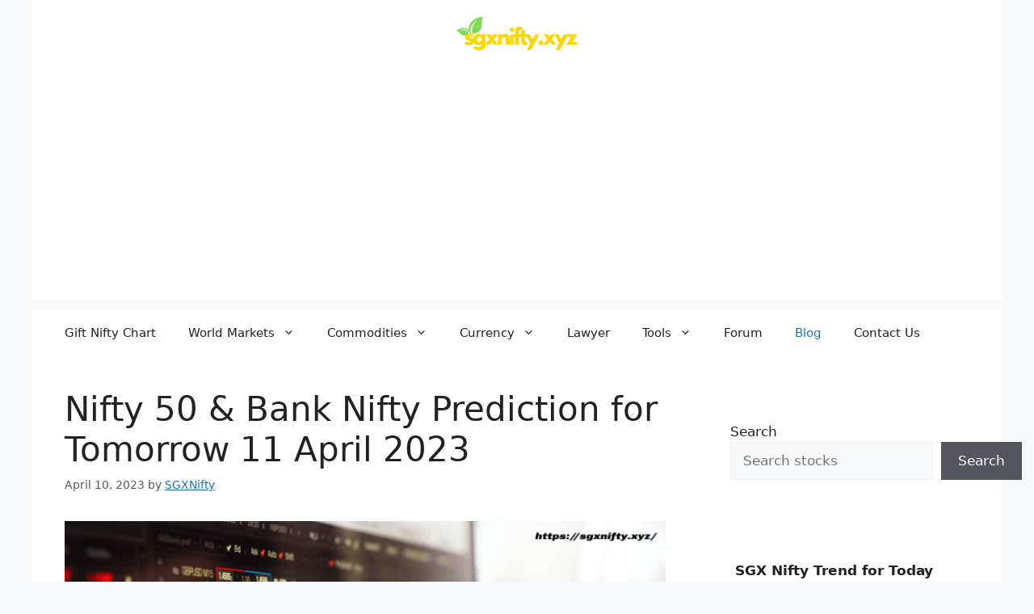

--- FILE ---
content_type: text/html; charset=utf-8
request_url: https://www.google.com/recaptcha/api2/aframe
body_size: 266
content:
<!DOCTYPE HTML><html><head><meta http-equiv="content-type" content="text/html; charset=UTF-8"></head><body><script nonce="KNDi5ybfn4df-hk1WJld1Q">/** Anti-fraud and anti-abuse applications only. See google.com/recaptcha */ try{var clients={'sodar':'https://pagead2.googlesyndication.com/pagead/sodar?'};window.addEventListener("message",function(a){try{if(a.source===window.parent){var b=JSON.parse(a.data);var c=clients[b['id']];if(c){var d=document.createElement('img');d.src=c+b['params']+'&rc='+(localStorage.getItem("rc::a")?sessionStorage.getItem("rc::b"):"");window.document.body.appendChild(d);sessionStorage.setItem("rc::e",parseInt(sessionStorage.getItem("rc::e")||0)+1);localStorage.setItem("rc::h",'1768632330192');}}}catch(b){}});window.parent.postMessage("_grecaptcha_ready", "*");}catch(b){}</script></body></html>